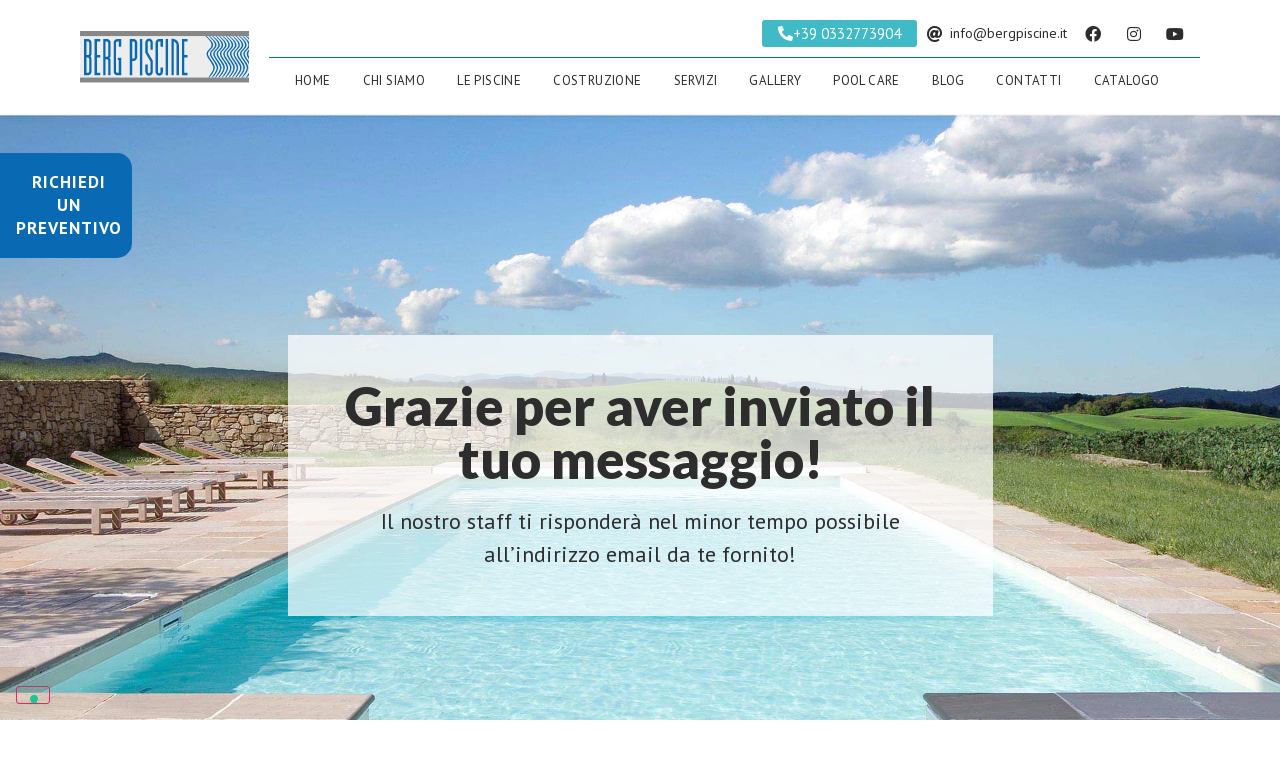

--- FILE ---
content_type: text/css
request_url: https://www.bergpiscine.it/wp-content/themes/berg-child/style.css?ver=6.9
body_size: -121
content:
/*
Theme Name: Berg Piscine Child
Theme URI: http://www.melographicstudio.com/
Template: hello-elementor
Author: Melographicstudio
Author URI: http://www.melographicstudio.com/
Description: A plain-vanilla &amp; lightweight theme for Elementor page builder
Tags: flexible-header,custom-colors,custom-menu,custom-logo,featured-images,rtl-language-support,threaded-comments,translation-ready
Version: 1.0.1646043500
Updated: 2022-02-28 10:18:20

*/



--- FILE ---
content_type: text/css
request_url: https://www.bergpiscine.it/wp-content/uploads/elementor/css/post-866.css?ver=1729678729
body_size: 448
content:
.elementor-866 .elementor-element.elementor-element-51e8657 > .elementor-container{max-width:705px;}.elementor-866 .elementor-element.elementor-element-51e8657.ob-is-breaking-bad > .elementor-container > .elementor-row, .elementor-866 .elementor-element.elementor-element-51e8657.ob-is-breaking-bad > .elementor-container{justify-content:flex-start !important;flex-direction:row;}.elementor-866 .elementor-element.elementor-element-51e8657.ob-is-breaking-bad.ob-bb-inner > .elementor-container > .elementor-row, .elementor-866 .elementor-element.elementor-element-51e8657.ob-is-breaking-bad.ob-bb-inner > .elementor-container{justify-content:flex-start !important;flex-direction:row;}.elementor-866 .elementor-element.elementor-element-51e8657.ob-is-breaking-bad.ob-is-glider > .elementor-container.swiper-container-vertical > .elementor-row, .elementor-866 .elementor-element.elementor-element-51e8657.ob-is-breaking-bad.ob-is-glider > .elementor-container.swiper-container-vertical{flex-direction:column;}.elementor-866 .elementor-element.elementor-element-51e8657.ob-is-breaking-bad.ob-is-glider.ob-bb-inner > .elementor-container.swiper-container-vertical > .elementor-row, .elementor-866 .elementor-element.elementor-element-51e8657.ob-is-breaking-bad.ob-is-glider.ob-bb-inner > .elementor-container.swiper-container-vertical{flex-direction:column;}.elementor-866 .elementor-element.elementor-element-51e8657.ob-is-breaking-bad.ob-bb-inner{width:100%;flex:unset;align-self:inherit;}.elementor-866 .elementor-element.elementor-element-51e8657:not(.elementor-motion-effects-element-type-background), .elementor-866 .elementor-element.elementor-element-51e8657 > .elementor-motion-effects-container > .elementor-motion-effects-layer{background-image:url("https://www.bergpiscine.it/wp-content/uploads/2022/02/costruzione-piscine-interrate.jpg");background-position:center center;background-size:cover;}.elementor-866 .elementor-element.elementor-element-51e8657{transition:background 0.3s, border 0.3s, border-radius 0.3s, box-shadow 0.3s;padding:0px 0px 0px 0px;}.elementor-866 .elementor-element.elementor-element-51e8657 > .elementor-background-overlay{transition:background 0.3s, border-radius 0.3s, opacity 0.3s;}.elementor-866 .elementor-element.elementor-element-c56c28b.elementor-column{align-self:inherit;cursor:default;}.elementor-866 .elementor-element.elementor-element-c56c28b:not(.elementor-motion-effects-element-type-background) > .elementor-widget-wrap, .elementor-866 .elementor-element.elementor-element-c56c28b > .elementor-widget-wrap > .elementor-motion-effects-container > .elementor-motion-effects-layer{background-color:#FFFFFFBA;}.elementor-866 .elementor-element.elementor-element-c56c28b > .elementor-element-populated{transition:background 0.3s, border 0.3s, border-radius 0.3s, box-shadow 0.3s;padding:44px 44px 44px 44px;}.elementor-866 .elementor-element.elementor-element-c56c28b > .elementor-element-populated > .elementor-background-overlay{transition:background 0.3s, border-radius 0.3s, opacity 0.3s;}.elementor-866 .elementor-element.elementor-element-1538bba{text-align:center;}.elementor-866 .elementor-element.elementor-element-1538bba .elementor-heading-title{color:var( --e-global-color-secondary );font-family:"Lato", Sans-serif;font-size:53px;font-weight:800;}.elementor-866 .elementor-element.elementor-element-1538bba.ob-harakiri{writing-mode:inherit;}.elementor-866 .elementor-element.elementor-element-1538bba.ob-harakiri .elementor-heading-title{writing-mode:inherit;transform:rotate(0deg);}.elementor-866 .elementor-element.elementor-element-1538bba.ob-harakiri .elementor-widget-container > div{writing-mode:inherit;transform:rotate(0deg);}.elementor-866 .elementor-element.elementor-element-1538bba .elementor-widget-container{text-indent:0px;mix-blend-mode:inherit;}.elementor-866 .elementor-element.elementor-element-678e91e{text-align:center;color:var( --e-global-color-secondary );font-family:"PT Sans", Sans-serif;font-size:22px;font-weight:400;}.elementor-866 .elementor-element.elementor-element-678e91e.ob-harakiri{writing-mode:inherit;}.elementor-866 .elementor-element.elementor-element-678e91e.ob-harakiri .elementor-heading-title{writing-mode:inherit;transform:rotate(0deg);}.elementor-866 .elementor-element.elementor-element-678e91e.ob-harakiri .elementor-widget-container > div{writing-mode:inherit;transform:rotate(0deg);}.elementor-866 .elementor-element.elementor-element-678e91e .elementor-widget-container{text-indent:0px;mix-blend-mode:inherit;}:root{--page-title-display:none;}html, body{overflow-x:auto;}@media(max-width:767px){.elementor-866 .elementor-element.elementor-element-51e8657{margin-top:0px;margin-bottom:0px;padding:80px 20px 80px 20px;}.elementor-866 .elementor-element.elementor-element-1538bba .elementor-heading-title{font-size:30px;}.elementor-866 .elementor-element.elementor-element-678e91e{font-size:15px;}}

--- FILE ---
content_type: text/css
request_url: https://www.bergpiscine.it/wp-content/uploads/elementor/css/post-9.css?ver=1729672400
body_size: 1217
content:
.elementor-9 .elementor-element.elementor-element-bcdb25f.ob-is-breaking-bad > .elementor-container > .elementor-row, .elementor-9 .elementor-element.elementor-element-bcdb25f.ob-is-breaking-bad > .elementor-container{justify-content:flex-start !important;flex-direction:row;}.elementor-9 .elementor-element.elementor-element-bcdb25f.ob-is-breaking-bad.ob-bb-inner > .elementor-container > .elementor-row, .elementor-9 .elementor-element.elementor-element-bcdb25f.ob-is-breaking-bad.ob-bb-inner > .elementor-container{justify-content:flex-start !important;flex-direction:row;}.elementor-9 .elementor-element.elementor-element-bcdb25f.ob-is-breaking-bad.ob-is-glider > .elementor-container.swiper-container-vertical > .elementor-row, .elementor-9 .elementor-element.elementor-element-bcdb25f.ob-is-breaking-bad.ob-is-glider > .elementor-container.swiper-container-vertical{flex-direction:column;}.elementor-9 .elementor-element.elementor-element-bcdb25f.ob-is-breaking-bad.ob-is-glider.ob-bb-inner > .elementor-container.swiper-container-vertical > .elementor-row, .elementor-9 .elementor-element.elementor-element-bcdb25f.ob-is-breaking-bad.ob-is-glider.ob-bb-inner > .elementor-container.swiper-container-vertical{flex-direction:column;}.elementor-9 .elementor-element.elementor-element-bcdb25f.ob-is-breaking-bad.ob-bb-inner{width:100%;flex:unset;align-self:inherit;}.elementor-9 .elementor-element.elementor-element-bcdb25f:not(.elementor-motion-effects-element-type-background), .elementor-9 .elementor-element.elementor-element-bcdb25f > .elementor-motion-effects-container > .elementor-motion-effects-layer{background-color:var( --e-global-color-258a40a );}.elementor-9 .elementor-element.elementor-element-bcdb25f{box-shadow:0px 0px 10px 0px rgba(0, 0, 0, 0.08);transition:background 0.3s, border 0.3s, border-radius 0.3s, box-shadow 0.3s;margin-top:0px;margin-bottom:0px;}.elementor-9 .elementor-element.elementor-element-bcdb25f > .elementor-background-overlay{transition:background 0.3s, border-radius 0.3s, opacity 0.3s;}.elementor-bc-flex-widget .elementor-9 .elementor-element.elementor-element-af734d1.elementor-column .elementor-widget-wrap{align-items:center;}.elementor-9 .elementor-element.elementor-element-af734d1.elementor-column.elementor-element[data-element_type="column"] > .elementor-widget-wrap.elementor-element-populated{align-content:center;align-items:center;}.elementor-9 .elementor-element.elementor-element-af734d1.elementor-column{align-self:inherit;cursor:default;}.elementor-9 .elementor-element.elementor-element-036529a img{width:100%;}.elementor-9 .elementor-element.elementor-element-787ffd2.elementor-column{align-self:inherit;cursor:default;}.elementor-9 .elementor-element.elementor-element-3431f0a.ob-is-breaking-bad > .elementor-container > .elementor-row, .elementor-9 .elementor-element.elementor-element-3431f0a.ob-is-breaking-bad > .elementor-container{justify-content:flex-start !important;flex-direction:row;}.elementor-9 .elementor-element.elementor-element-3431f0a.ob-is-breaking-bad.ob-bb-inner > .elementor-container > .elementor-row, .elementor-9 .elementor-element.elementor-element-3431f0a.ob-is-breaking-bad.ob-bb-inner > .elementor-container{justify-content:flex-start !important;flex-direction:row;}.elementor-9 .elementor-element.elementor-element-3431f0a.ob-is-breaking-bad.ob-is-glider > .elementor-container.swiper-container-vertical > .elementor-row, .elementor-9 .elementor-element.elementor-element-3431f0a.ob-is-breaking-bad.ob-is-glider > .elementor-container.swiper-container-vertical{flex-direction:column;}.elementor-9 .elementor-element.elementor-element-3431f0a.ob-is-breaking-bad.ob-is-glider.ob-bb-inner > .elementor-container.swiper-container-vertical > .elementor-row, .elementor-9 .elementor-element.elementor-element-3431f0a.ob-is-breaking-bad.ob-is-glider.ob-bb-inner > .elementor-container.swiper-container-vertical{flex-direction:column;}.elementor-9 .elementor-element.elementor-element-3431f0a.ob-is-breaking-bad.ob-bb-inner{width:100%;flex:unset;align-self:inherit;}.elementor-9 .elementor-element.elementor-element-d45685e.elementor-column > .elementor-widget-wrap{justify-content:flex-end;}.elementor-9 .elementor-element.elementor-element-d45685e.elementor-column{width:100%;align-self:inherit;cursor:default;}.elementor-9 .elementor-element.elementor-element-d45685e > .elementor-element-populated{border-style:solid;border-width:0px 0px 1px 0px;border-color:var( --e-global-color-primary );transition:background 0.3s, border 0.3s, border-radius 0.3s, box-shadow 0.3s;}.elementor-9 .elementor-element.elementor-element-d45685e > .elementor-element-populated > .elementor-background-overlay{transition:background 0.3s, border-radius 0.3s, opacity 0.3s;}.elementor-9 .elementor-element.elementor-element-69c3c63 .elementor-button-content-wrapper{flex-direction:row;}.elementor-9 .elementor-element.elementor-element-69c3c63 .elementor-button{font-family:"PT Sans", Sans-serif;font-size:15px;font-weight:500;fill:var( --e-global-color-258a40a );color:var( --e-global-color-258a40a );padding:6px 16px 6px 16px;}.elementor-9 .elementor-element.elementor-element-69c3c63{width:auto;max-width:auto;}.elementor-9 .elementor-element.elementor-element-e781783 .elementor-icon-list-icon i{color:var( --e-global-color-secondary );transition:color 0.3s;}.elementor-9 .elementor-element.elementor-element-e781783 .elementor-icon-list-icon svg{fill:var( --e-global-color-secondary );transition:fill 0.3s;}.elementor-9 .elementor-element.elementor-element-e781783 .elementor-icon-list-item:hover .elementor-icon-list-icon i{color:var( --e-global-color-accent );}.elementor-9 .elementor-element.elementor-element-e781783 .elementor-icon-list-item:hover .elementor-icon-list-icon svg{fill:var( --e-global-color-accent );}.elementor-9 .elementor-element.elementor-element-e781783{--e-icon-list-icon-size:16px;--e-icon-list-icon-align:center;--e-icon-list-icon-margin:0 calc(var(--e-icon-list-icon-size, 1em) * 0.125);--icon-vertical-offset:0px;width:auto;max-width:auto;}.elementor-9 .elementor-element.elementor-element-e781783 .elementor-icon-list-item > .elementor-icon-list-text, .elementor-9 .elementor-element.elementor-element-e781783 .elementor-icon-list-item > a{font-family:"PT Sans", Sans-serif;font-size:14px;font-weight:400;}.elementor-9 .elementor-element.elementor-element-e781783 .elementor-icon-list-item:hover .elementor-icon-list-text{color:var( --e-global-color-accent );}.elementor-9 .elementor-element.elementor-element-e781783 .elementor-icon-list-text{transition:color 0.3s;}.elementor-9 .elementor-element.elementor-element-e781783 > .elementor-widget-container{margin:3px 0px 0px 8px;}.elementor-9 .elementor-element.elementor-element-b6959aa.elementor-column{width:100%;align-self:inherit;cursor:default;}.elementor-9 .elementor-element.elementor-element-b239cf6 .elementor-menu-toggle{margin-left:auto;}.elementor-9 .elementor-element.elementor-element-b239cf6 .elementor-nav-menu .elementor-item{font-family:"PT Sans", Sans-serif;font-size:13px;font-weight:400;text-transform:uppercase;letter-spacing:0.4px;}.elementor-9 .elementor-element.elementor-element-b239cf6 .elementor-nav-menu--main .elementor-item{color:var( --e-global-color-secondary );fill:var( --e-global-color-secondary );padding-left:16px;padding-right:16px;padding-top:3px;padding-bottom:3px;}.elementor-9 .elementor-element.elementor-element-b239cf6 .elementor-nav-menu--main .elementor-item.elementor-item-active{color:var( --e-global-color-primary );}.elementor-9 .elementor-element.elementor-element-b239cf6 .elementor-nav-menu--dropdown a:hover,
					.elementor-9 .elementor-element.elementor-element-b239cf6 .elementor-nav-menu--dropdown a.elementor-item-active,
					.elementor-9 .elementor-element.elementor-element-b239cf6 .elementor-nav-menu--dropdown a.highlighted,
					.elementor-9 .elementor-element.elementor-element-b239cf6 .elementor-menu-toggle:hover{color:var( --e-global-color-258a40a );}.elementor-9 .elementor-element.elementor-element-b239cf6 .elementor-nav-menu--dropdown a:hover,
					.elementor-9 .elementor-element.elementor-element-b239cf6 .elementor-nav-menu--dropdown a.elementor-item-active,
					.elementor-9 .elementor-element.elementor-element-b239cf6 .elementor-nav-menu--dropdown a.highlighted{background-color:var( --e-global-color-accent );}.elementor-9 .elementor-element.elementor-element-e63d5f9.ob-is-breaking-bad > .elementor-container > .elementor-row, .elementor-9 .elementor-element.elementor-element-e63d5f9.ob-is-breaking-bad > .elementor-container{justify-content:flex-start !important;flex-direction:row;}.elementor-9 .elementor-element.elementor-element-e63d5f9.ob-is-breaking-bad.ob-bb-inner > .elementor-container > .elementor-row, .elementor-9 .elementor-element.elementor-element-e63d5f9.ob-is-breaking-bad.ob-bb-inner > .elementor-container{justify-content:flex-start !important;flex-direction:row;}.elementor-9 .elementor-element.elementor-element-e63d5f9.ob-is-breaking-bad.ob-is-glider > .elementor-container.swiper-container-vertical > .elementor-row, .elementor-9 .elementor-element.elementor-element-e63d5f9.ob-is-breaking-bad.ob-is-glider > .elementor-container.swiper-container-vertical{flex-direction:column;}.elementor-9 .elementor-element.elementor-element-e63d5f9.ob-is-breaking-bad.ob-is-glider.ob-bb-inner > .elementor-container.swiper-container-vertical > .elementor-row, .elementor-9 .elementor-element.elementor-element-e63d5f9.ob-is-breaking-bad.ob-is-glider.ob-bb-inner > .elementor-container.swiper-container-vertical{flex-direction:column;}.elementor-9 .elementor-element.elementor-element-e63d5f9.ob-is-breaking-bad.ob-bb-inner{width:100%;flex:unset;align-self:inherit;}.elementor-9 .elementor-element.elementor-element-01fc2e9 > .elementor-widget-wrap > .elementor-widget:not(.elementor-widget__width-auto):not(.elementor-widget__width-initial):not(:last-child):not(.elementor-absolute){margin-bottom:0px;}.elementor-9 .elementor-element.elementor-element-01fc2e9.elementor-column{align-self:inherit;cursor:default;}.elementor-9 .elementor-element.elementor-element-8e0338d .elementor-button{font-family:"PT Sans", Sans-serif;font-size:17px;font-weight:800;line-height:23px;letter-spacing:1px;fill:var( --e-global-color-258a40a );color:var( --e-global-color-258a40a );background-color:var( --e-global-color-primary );border-radius:0px 15px 15px 0px;padding:18px 10px 18px 16px;}.elementor-9 .elementor-element.elementor-element-8e0338d .elementor-button:hover, .elementor-9 .elementor-element.elementor-element-8e0338d .elementor-button:focus{background-color:var( --e-global-color-accent );}.elementor-9 .elementor-element.elementor-element-8e0338d{width:var( --container-widget-width, 131px );max-width:131px;--container-widget-width:131px;--container-widget-flex-grow:0;top:153px;z-index:99;}body:not(.rtl) .elementor-9 .elementor-element.elementor-element-8e0338d{left:0px;}body.rtl .elementor-9 .elementor-element.elementor-element-8e0338d{right:0px;}@media(max-width:1024px){.elementor-bc-flex-widget .elementor-9 .elementor-element.elementor-element-787ffd2.elementor-column .elementor-widget-wrap{align-items:center;}.elementor-9 .elementor-element.elementor-element-787ffd2.elementor-column.elementor-element[data-element_type="column"] > .elementor-widget-wrap.elementor-element-populated{align-content:center;align-items:center;}.elementor-bc-flex-widget .elementor-9 .elementor-element.elementor-element-d45685e.elementor-column .elementor-widget-wrap{align-items:center;}.elementor-9 .elementor-element.elementor-element-d45685e.elementor-column.elementor-element[data-element_type="column"] > .elementor-widget-wrap.elementor-element-populated{align-content:center;align-items:center;}.elementor-9 .elementor-element.elementor-element-d45685e.elementor-column{width:85%;}.elementor-9 .elementor-element.elementor-element-d45685e > .elementor-element-populated{border-width:0px 0px 0px 0px;}.elementor-9 .elementor-element.elementor-element-b6959aa.elementor-column{width:15%;}.elementor-9 .elementor-element.elementor-element-b239cf6 .elementor-nav-menu--main > .elementor-nav-menu > li > .elementor-nav-menu--dropdown, .elementor-9 .elementor-element.elementor-element-b239cf6 .elementor-nav-menu__container.elementor-nav-menu--dropdown{margin-top:23px !important;}}@media(min-width:768px){.elementor-9 .elementor-element.elementor-element-af734d1{width:16.578%;}.elementor-9 .elementor-element.elementor-element-787ffd2{width:83.422%;}}@media(max-width:1024px) and (min-width:768px){.elementor-9 .elementor-element.elementor-element-af734d1{width:25%;}.elementor-9 .elementor-element.elementor-element-787ffd2{width:75%;}.elementor-9 .elementor-element.elementor-element-d45685e{width:80%;}.elementor-9 .elementor-element.elementor-element-b6959aa{width:20%;}}@media(max-width:767px){.elementor-9 .elementor-element.elementor-element-af734d1.elementor-column{width:40%;}.elementor-9 .elementor-element.elementor-element-036529a{text-align:left;}.elementor-9 .elementor-element.elementor-element-036529a img{width:100%;}.elementor-9 .elementor-element.elementor-element-787ffd2{width:60%;}.elementor-9 .elementor-element.elementor-element-787ffd2 > .elementor-element-populated{padding:0px 0px 0px 0px;}.elementor-9 .elementor-element.elementor-element-d45685e.elementor-column > .elementor-widget-wrap{justify-content:center;}.elementor-9 .elementor-element.elementor-element-d45685e.elementor-column{width:75%;}.elementor-9 .elementor-element.elementor-element-d45685e > .elementor-element-populated{padding:0px 0px 0px 0px;}.elementor-9 .elementor-element.elementor-element-69c3c63 .elementor-button{font-size:12px;}.elementor-9 .elementor-element.elementor-element-b6959aa.elementor-column{width:25%;}.elementor-9 .elementor-element.elementor-element-b239cf6 .elementor-nav-menu--dropdown a{padding-top:9px;padding-bottom:9px;}.elementor-9 .elementor-element.elementor-element-b239cf6 .elementor-nav-menu--main > .elementor-nav-menu > li > .elementor-nav-menu--dropdown, .elementor-9 .elementor-element.elementor-element-b239cf6 .elementor-nav-menu__container.elementor-nav-menu--dropdown{margin-top:13px !important;}}

--- FILE ---
content_type: text/css
request_url: https://www.bergpiscine.it/wp-content/uploads/elementor/css/post-65.css?ver=1765276070
body_size: 2157
content:
.elementor-65 .elementor-element.elementor-element-b1b7cf2 > .elementor-container{max-width:722px;}.elementor-65 .elementor-element.elementor-element-b1b7cf2.ob-is-breaking-bad > .elementor-container > .elementor-row, .elementor-65 .elementor-element.elementor-element-b1b7cf2.ob-is-breaking-bad > .elementor-container{justify-content:flex-start !important;flex-direction:row;}.elementor-65 .elementor-element.elementor-element-b1b7cf2.ob-is-breaking-bad.ob-bb-inner > .elementor-container > .elementor-row, .elementor-65 .elementor-element.elementor-element-b1b7cf2.ob-is-breaking-bad.ob-bb-inner > .elementor-container{justify-content:flex-start !important;flex-direction:row;}.elementor-65 .elementor-element.elementor-element-b1b7cf2.ob-is-breaking-bad.ob-is-glider > .elementor-container.swiper-container-vertical > .elementor-row, .elementor-65 .elementor-element.elementor-element-b1b7cf2.ob-is-breaking-bad.ob-is-glider > .elementor-container.swiper-container-vertical{flex-direction:column;}.elementor-65 .elementor-element.elementor-element-b1b7cf2.ob-is-breaking-bad.ob-is-glider.ob-bb-inner > .elementor-container.swiper-container-vertical > .elementor-row, .elementor-65 .elementor-element.elementor-element-b1b7cf2.ob-is-breaking-bad.ob-is-glider.ob-bb-inner > .elementor-container.swiper-container-vertical{flex-direction:column;}.elementor-65 .elementor-element.elementor-element-b1b7cf2.ob-is-breaking-bad.ob-bb-inner{width:100%;flex:unset;align-self:inherit;}.elementor-65 .elementor-element.elementor-element-b1b7cf2{transition:background 0.3s, border 0.3s, border-radius 0.3s, box-shadow 0.3s;}.elementor-65 .elementor-element.elementor-element-b1b7cf2 > .elementor-background-overlay{transition:background 0.3s, border-radius 0.3s, opacity 0.3s;}.elementor-bc-flex-widget .elementor-65 .elementor-element.elementor-element-4b92386.elementor-column .elementor-widget-wrap{align-items:center;}.elementor-65 .elementor-element.elementor-element-4b92386.elementor-column.elementor-element[data-element_type="column"] > .elementor-widget-wrap.elementor-element-populated{align-content:center;align-items:center;}.elementor-65 .elementor-element.elementor-element-4b92386.elementor-column > .elementor-widget-wrap{justify-content:center;}.elementor-65 .elementor-element.elementor-element-4b92386 > .elementor-widget-wrap > .elementor-widget:not(.elementor-widget__width-auto):not(.elementor-widget__width-initial):not(:last-child):not(.elementor-absolute){margin-bottom:0px;}.elementor-65 .elementor-element.elementor-element-4b92386.elementor-column{align-self:inherit;cursor:default;}.elementor-65 .elementor-element.elementor-element-4b92386:not(.elementor-motion-effects-element-type-background) > .elementor-widget-wrap, .elementor-65 .elementor-element.elementor-element-4b92386 > .elementor-widget-wrap > .elementor-motion-effects-container > .elementor-motion-effects-layer{background-color:#3FBAC6;}.elementor-65 .elementor-element.elementor-element-4b92386 > .elementor-element-populated >  .elementor-background-overlay{background-color:var( --e-global-color-accent );opacity:0.78;}.elementor-65 .elementor-element.elementor-element-4b92386 > .elementor-element-populated{border-style:solid;border-width:1px 1px 0px 1px;border-color:var( --e-global-color-cf0d530 );transition:background 0.3s, border 0.3s, border-radius 0.3s, box-shadow 0.3s;}.elementor-65 .elementor-element.elementor-element-4b92386 > .elementor-element-populated, .elementor-65 .elementor-element.elementor-element-4b92386 > .elementor-element-populated > .elementor-background-overlay, .elementor-65 .elementor-element.elementor-element-4b92386 > .elementor-background-slideshow{border-radius:23px 23px 0px 0px;}.elementor-65 .elementor-element.elementor-element-4b92386 > .elementor-element-populated > .elementor-background-overlay{transition:background 0.3s, border-radius 0.3s, opacity 0.3s;}.elementor-65 .elementor-element.elementor-element-dcbc6b5 .elementor-heading-title{color:var( --e-global-color-258a40a );font-family:"Lato", Sans-serif;font-size:23px;font-weight:700;}.elementor-65 .elementor-element.elementor-element-dcbc6b5.ob-harakiri{writing-mode:inherit;}.elementor-65 .elementor-element.elementor-element-dcbc6b5.ob-harakiri .elementor-heading-title{writing-mode:inherit;transform:rotate(0deg);}.elementor-65 .elementor-element.elementor-element-dcbc6b5.ob-harakiri .elementor-widget-container > div{writing-mode:inherit;transform:rotate(0deg);}.elementor-65 .elementor-element.elementor-element-dcbc6b5 .elementor-widget-container{text-indent:0px;mix-blend-mode:inherit;}.elementor-65 .elementor-element.elementor-element-dcbc6b5 > .elementor-widget-container{margin:0px 14px 0px 0px;}.elementor-65 .elementor-element.elementor-element-dcbc6b5{width:auto;max-width:auto;}.elementor-65 .elementor-element.elementor-element-8c4a7f7 .elementor-button{font-family:"PT Sans", Sans-serif;font-weight:700;letter-spacing:2.1px;fill:var( --e-global-color-258a40a );color:var( --e-global-color-258a40a );background-color:var( --e-global-color-cf0d530 );padding:6px 12px 6px 12px;}.elementor-65 .elementor-element.elementor-element-8c4a7f7 > .elementor-widget-container{margin:5px 5px 5px 5px;}.elementor-65 .elementor-element.elementor-element-8c4a7f7{width:auto;max-width:auto;}.elementor-65 .elementor-element.elementor-element-4c22347.ob-is-breaking-bad > .elementor-container > .elementor-row, .elementor-65 .elementor-element.elementor-element-4c22347.ob-is-breaking-bad > .elementor-container{justify-content:flex-start !important;flex-direction:row;}.elementor-65 .elementor-element.elementor-element-4c22347.ob-is-breaking-bad.ob-bb-inner > .elementor-container > .elementor-row, .elementor-65 .elementor-element.elementor-element-4c22347.ob-is-breaking-bad.ob-bb-inner > .elementor-container{justify-content:flex-start !important;flex-direction:row;}.elementor-65 .elementor-element.elementor-element-4c22347.ob-is-breaking-bad.ob-is-glider > .elementor-container.swiper-container-vertical > .elementor-row, .elementor-65 .elementor-element.elementor-element-4c22347.ob-is-breaking-bad.ob-is-glider > .elementor-container.swiper-container-vertical{flex-direction:column;}.elementor-65 .elementor-element.elementor-element-4c22347.ob-is-breaking-bad.ob-is-glider.ob-bb-inner > .elementor-container.swiper-container-vertical > .elementor-row, .elementor-65 .elementor-element.elementor-element-4c22347.ob-is-breaking-bad.ob-is-glider.ob-bb-inner > .elementor-container.swiper-container-vertical{flex-direction:column;}.elementor-65 .elementor-element.elementor-element-4c22347.ob-is-breaking-bad.ob-bb-inner{width:100%;flex:unset;align-self:inherit;}.elementor-65 .elementor-element.elementor-element-4c22347:not(.elementor-motion-effects-element-type-background), .elementor-65 .elementor-element.elementor-element-4c22347 > .elementor-motion-effects-container > .elementor-motion-effects-layer{background-color:#3F3F3F;}.elementor-65 .elementor-element.elementor-element-4c22347{transition:background 0.3s, border 0.3s, border-radius 0.3s, box-shadow 0.3s;padding:30px 0px 30px 0px;}.elementor-65 .elementor-element.elementor-element-4c22347 > .elementor-background-overlay{transition:background 0.3s, border-radius 0.3s, opacity 0.3s;}.elementor-bc-flex-widget .elementor-65 .elementor-element.elementor-element-748ea0c.elementor-column .elementor-widget-wrap{align-items:center;}.elementor-65 .elementor-element.elementor-element-748ea0c.elementor-column.elementor-element[data-element_type="column"] > .elementor-widget-wrap.elementor-element-populated{align-content:center;align-items:center;}.elementor-65 .elementor-element.elementor-element-748ea0c > .elementor-widget-wrap > .elementor-widget:not(.elementor-widget__width-auto):not(.elementor-widget__width-initial):not(:last-child):not(.elementor-absolute){margin-bottom:10px;}.elementor-65 .elementor-element.elementor-element-748ea0c.elementor-column{align-self:inherit;cursor:default;}.elementor-65 .elementor-element.elementor-element-c255fdf .elementor-heading-title{color:var( --e-global-color-258a40a );font-family:"Lato", Sans-serif;font-size:26px;font-weight:400;font-style:italic;line-height:32px;letter-spacing:1.6px;}.elementor-65 .elementor-element.elementor-element-c255fdf.ob-harakiri{writing-mode:inherit;}.elementor-65 .elementor-element.elementor-element-c255fdf.ob-harakiri .elementor-heading-title{writing-mode:inherit;transform:rotate(0deg);}.elementor-65 .elementor-element.elementor-element-c255fdf.ob-harakiri .elementor-widget-container > div{writing-mode:inherit;transform:rotate(0deg);}.elementor-65 .elementor-element.elementor-element-c255fdf .elementor-widget-container{text-indent:0px;mix-blend-mode:inherit;}.elementor-65 .elementor-element.elementor-element-81c5f06 .elementor-heading-title{color:var( --e-global-color-258a40a );font-family:"Lato", Sans-serif;font-size:49px;font-weight:800;}.elementor-65 .elementor-element.elementor-element-81c5f06.ob-harakiri{writing-mode:inherit;}.elementor-65 .elementor-element.elementor-element-81c5f06.ob-harakiri .elementor-heading-title{writing-mode:inherit;transform:rotate(0deg);}.elementor-65 .elementor-element.elementor-element-81c5f06.ob-harakiri .elementor-widget-container > div{writing-mode:inherit;transform:rotate(0deg);}.elementor-65 .elementor-element.elementor-element-81c5f06 .elementor-widget-container{text-indent:0px;mix-blend-mode:inherit;}.elementor-65 .elementor-element.elementor-element-8fabcd9.elementor-column{align-self:inherit;cursor:default;}.elementor-65 .elementor-element.elementor-element-179e855.ob-is-breaking-bad > .elementor-container > .elementor-row, .elementor-65 .elementor-element.elementor-element-179e855.ob-is-breaking-bad > .elementor-container{justify-content:flex-start !important;flex-direction:row;}.elementor-65 .elementor-element.elementor-element-179e855.ob-is-breaking-bad.ob-bb-inner > .elementor-container > .elementor-row, .elementor-65 .elementor-element.elementor-element-179e855.ob-is-breaking-bad.ob-bb-inner > .elementor-container{justify-content:flex-start !important;flex-direction:row;}.elementor-65 .elementor-element.elementor-element-179e855.ob-is-breaking-bad.ob-is-glider > .elementor-container.swiper-container-vertical > .elementor-row, .elementor-65 .elementor-element.elementor-element-179e855.ob-is-breaking-bad.ob-is-glider > .elementor-container.swiper-container-vertical{flex-direction:column;}.elementor-65 .elementor-element.elementor-element-179e855.ob-is-breaking-bad.ob-is-glider.ob-bb-inner > .elementor-container.swiper-container-vertical > .elementor-row, .elementor-65 .elementor-element.elementor-element-179e855.ob-is-breaking-bad.ob-is-glider.ob-bb-inner > .elementor-container.swiper-container-vertical{flex-direction:column;}.elementor-65 .elementor-element.elementor-element-179e855.ob-is-breaking-bad.ob-bb-inner{width:100%;flex:unset;align-self:inherit;}.elementor-65 .elementor-element.elementor-element-179e855:not(.elementor-motion-effects-element-type-background), .elementor-65 .elementor-element.elementor-element-179e855 > .elementor-motion-effects-container > .elementor-motion-effects-layer{background-color:#242424;}.elementor-65 .elementor-element.elementor-element-179e855{transition:background 0.3s, border 0.3s, border-radius 0.3s, box-shadow 0.3s;padding:30px 0px 30px 0px;}.elementor-65 .elementor-element.elementor-element-179e855 > .elementor-background-overlay{transition:background 0.3s, border-radius 0.3s, opacity 0.3s;}.elementor-65 .elementor-element.elementor-element-0c9b7ec.elementor-column{align-self:inherit;cursor:default;}.elementor-65 .elementor-element.elementor-element-e7422df{text-align:left;}.elementor-65 .elementor-element.elementor-element-e7422df img{width:77%;}.elementor-65 .elementor-element.elementor-element-9e3076e{color:var( --e-global-color-258a40a );font-family:"PT Sans", Sans-serif;font-size:14px;font-weight:400;}.elementor-65 .elementor-element.elementor-element-9e3076e.ob-harakiri{writing-mode:inherit;}.elementor-65 .elementor-element.elementor-element-9e3076e.ob-harakiri .elementor-heading-title{writing-mode:inherit;transform:rotate(0deg);}.elementor-65 .elementor-element.elementor-element-9e3076e.ob-harakiri .elementor-widget-container > div{writing-mode:inherit;transform:rotate(0deg);}.elementor-65 .elementor-element.elementor-element-9e3076e .elementor-widget-container{text-indent:0px;mix-blend-mode:inherit;}.elementor-bc-flex-widget .elementor-65 .elementor-element.elementor-element-9b7581c.elementor-column .elementor-widget-wrap{align-items:flex-start;}.elementor-65 .elementor-element.elementor-element-9b7581c.elementor-column.elementor-element[data-element_type="column"] > .elementor-widget-wrap.elementor-element-populated{align-content:flex-start;align-items:flex-start;}.elementor-65 .elementor-element.elementor-element-9b7581c.elementor-column{align-self:inherit;cursor:default;}.elementor-65 .elementor-element.elementor-element-9b7581c > .elementor-element-populated{padding:50px 10px 10px 10px;}.elementor-65 .elementor-element.elementor-element-91ef992 .elementor-heading-title{color:#FFFFFF;font-family:"PT Sans", Sans-serif;font-size:18px;font-weight:400;text-transform:uppercase;letter-spacing:2.4px;}.elementor-65 .elementor-element.elementor-element-91ef992.ob-harakiri{writing-mode:inherit;}.elementor-65 .elementor-element.elementor-element-91ef992.ob-harakiri .elementor-heading-title{writing-mode:inherit;transform:rotate(0deg);}.elementor-65 .elementor-element.elementor-element-91ef992.ob-harakiri .elementor-widget-container > div{writing-mode:inherit;transform:rotate(0deg);}.elementor-65 .elementor-element.elementor-element-91ef992 .elementor-widget-container{text-indent:0px;mix-blend-mode:inherit;}.elementor-bc-flex-widget .elementor-65 .elementor-element.elementor-element-5db2eee.elementor-column .elementor-widget-wrap{align-items:flex-start;}.elementor-65 .elementor-element.elementor-element-5db2eee.elementor-column.elementor-element[data-element_type="column"] > .elementor-widget-wrap.elementor-element-populated{align-content:flex-start;align-items:flex-start;}.elementor-65 .elementor-element.elementor-element-5db2eee.elementor-column{align-self:inherit;cursor:default;}.elementor-65 .elementor-element.elementor-element-5db2eee > .elementor-element-populated{padding:50px 10px 10px 10px;}.elementor-65 .elementor-element.elementor-element-6d23251 .elementor-heading-title{color:#FFFFFF;font-family:"PT Sans", Sans-serif;font-size:18px;font-weight:400;text-transform:uppercase;letter-spacing:2.4px;}.elementor-65 .elementor-element.elementor-element-6d23251.ob-harakiri{writing-mode:inherit;}.elementor-65 .elementor-element.elementor-element-6d23251.ob-harakiri .elementor-heading-title{writing-mode:inherit;transform:rotate(0deg);}.elementor-65 .elementor-element.elementor-element-6d23251.ob-harakiri .elementor-widget-container > div{writing-mode:inherit;transform:rotate(0deg);}.elementor-65 .elementor-element.elementor-element-6d23251 .elementor-widget-container{text-indent:0px;mix-blend-mode:inherit;}.elementor-65 .elementor-element.elementor-element-1911bc5 .elementor-button-content-wrapper{flex-direction:row;}.elementor-65 .elementor-element.elementor-element-1911bc5 .elementor-button{font-family:"PT Sans", Sans-serif;font-size:15px;font-weight:500;fill:var( --e-global-color-258a40a );color:var( --e-global-color-258a40a );padding:6px 16px 6px 16px;}.elementor-65 .elementor-element.elementor-element-1911bc5{width:auto;max-width:auto;}.elementor-65 .elementor-element.elementor-element-ba7fc56{color:var( --e-global-color-258a40a );font-family:"PT Sans", Sans-serif;font-size:14px;font-weight:400;}.elementor-65 .elementor-element.elementor-element-ba7fc56.ob-harakiri{writing-mode:inherit;}.elementor-65 .elementor-element.elementor-element-ba7fc56.ob-harakiri .elementor-heading-title{writing-mode:inherit;transform:rotate(0deg);}.elementor-65 .elementor-element.elementor-element-ba7fc56.ob-harakiri .elementor-widget-container > div{writing-mode:inherit;transform:rotate(0deg);}.elementor-65 .elementor-element.elementor-element-ba7fc56 .elementor-widget-container{text-indent:0px;mix-blend-mode:inherit;}.elementor-65 .elementor-element.elementor-element-5e5d645 .elementor-icon-list-items:not(.elementor-inline-items) .elementor-icon-list-item:not(:last-child){padding-bottom:calc(15px/2);}.elementor-65 .elementor-element.elementor-element-5e5d645 .elementor-icon-list-items:not(.elementor-inline-items) .elementor-icon-list-item:not(:first-child){margin-top:calc(15px/2);}.elementor-65 .elementor-element.elementor-element-5e5d645 .elementor-icon-list-items.elementor-inline-items .elementor-icon-list-item{margin-right:calc(15px/2);margin-left:calc(15px/2);}.elementor-65 .elementor-element.elementor-element-5e5d645 .elementor-icon-list-items.elementor-inline-items{margin-right:calc(-15px/2);margin-left:calc(-15px/2);}body.rtl .elementor-65 .elementor-element.elementor-element-5e5d645 .elementor-icon-list-items.elementor-inline-items .elementor-icon-list-item:after{left:calc(-15px/2);}body:not(.rtl) .elementor-65 .elementor-element.elementor-element-5e5d645 .elementor-icon-list-items.elementor-inline-items .elementor-icon-list-item:after{right:calc(-15px/2);}.elementor-65 .elementor-element.elementor-element-5e5d645 .elementor-icon-list-icon i{color:var( --e-global-color-258a40a );transition:color 0.3s;}.elementor-65 .elementor-element.elementor-element-5e5d645 .elementor-icon-list-icon svg{fill:var( --e-global-color-258a40a );transition:fill 0.3s;}.elementor-65 .elementor-element.elementor-element-5e5d645 .elementor-icon-list-item:hover .elementor-icon-list-icon i{color:var( --e-global-color-accent );}.elementor-65 .elementor-element.elementor-element-5e5d645 .elementor-icon-list-item:hover .elementor-icon-list-icon svg{fill:var( --e-global-color-accent );}.elementor-65 .elementor-element.elementor-element-5e5d645{--e-icon-list-icon-size:16px;--e-icon-list-icon-align:center;--e-icon-list-icon-margin:0 calc(var(--e-icon-list-icon-size, 1em) * 0.125);--icon-vertical-offset:0px;width:auto;max-width:auto;}.elementor-65 .elementor-element.elementor-element-5e5d645 .elementor-icon-list-item > .elementor-icon-list-text, .elementor-65 .elementor-element.elementor-element-5e5d645 .elementor-icon-list-item > a{font-family:"PT Sans", Sans-serif;font-size:14px;font-weight:400;}.elementor-65 .elementor-element.elementor-element-5e5d645 .elementor-icon-list-text{color:var( --e-global-color-258a40a );transition:color 0.3s;}.elementor-65 .elementor-element.elementor-element-5e5d645 .elementor-icon-list-item:hover .elementor-icon-list-text{color:var( --e-global-color-accent );}.elementor-65 .elementor-element.elementor-element-5e5d645 > .elementor-widget-container{margin:16px 0px 0px 8px;}.elementor-bc-flex-widget .elementor-65 .elementor-element.elementor-element-1e91dd2.elementor-column .elementor-widget-wrap{align-items:flex-start;}.elementor-65 .elementor-element.elementor-element-1e91dd2.elementor-column.elementor-element[data-element_type="column"] > .elementor-widget-wrap.elementor-element-populated{align-content:flex-start;align-items:flex-start;}.elementor-65 .elementor-element.elementor-element-1e91dd2.elementor-column{align-self:inherit;cursor:default;}.elementor-65 .elementor-element.elementor-element-1e91dd2 > .elementor-element-populated{padding:50px 10px 10px 10px;}.elementor-65 .elementor-element.elementor-element-bede468{text-align:center;}.elementor-65 .elementor-element.elementor-element-bede468 .elementor-heading-title{color:#FFFFFF;font-family:"PT Sans", Sans-serif;font-size:18px;font-weight:400;text-transform:uppercase;letter-spacing:2.4px;}.elementor-65 .elementor-element.elementor-element-bede468.ob-harakiri{writing-mode:inherit;}.elementor-65 .elementor-element.elementor-element-bede468.ob-harakiri .elementor-heading-title{writing-mode:inherit;transform:rotate(0deg);}.elementor-65 .elementor-element.elementor-element-bede468.ob-harakiri .elementor-widget-container > div{writing-mode:inherit;transform:rotate(0deg);}.elementor-65 .elementor-element.elementor-element-bede468 .elementor-widget-container{text-indent:0px;mix-blend-mode:inherit;}.elementor-65 .elementor-element.elementor-element-d57372e .elementor-nav-menu .elementor-item{font-family:"PT Sans", Sans-serif;font-size:14px;font-weight:400;text-transform:uppercase;letter-spacing:1.6px;}.elementor-65 .elementor-element.elementor-element-d57372e .elementor-nav-menu--main .elementor-item{color:var( --e-global-color-258a40a );fill:var( --e-global-color-258a40a );padding-top:6px;padding-bottom:6px;}.elementor-65 .elementor-element.elementor-element-40db8fb.ob-is-breaking-bad > .elementor-container > .elementor-row, .elementor-65 .elementor-element.elementor-element-40db8fb.ob-is-breaking-bad > .elementor-container{justify-content:flex-start !important;flex-direction:row;}.elementor-65 .elementor-element.elementor-element-40db8fb.ob-is-breaking-bad.ob-bb-inner > .elementor-container > .elementor-row, .elementor-65 .elementor-element.elementor-element-40db8fb.ob-is-breaking-bad.ob-bb-inner > .elementor-container{justify-content:flex-start !important;flex-direction:row;}.elementor-65 .elementor-element.elementor-element-40db8fb.ob-is-breaking-bad.ob-is-glider > .elementor-container.swiper-container-vertical > .elementor-row, .elementor-65 .elementor-element.elementor-element-40db8fb.ob-is-breaking-bad.ob-is-glider > .elementor-container.swiper-container-vertical{flex-direction:column;}.elementor-65 .elementor-element.elementor-element-40db8fb.ob-is-breaking-bad.ob-is-glider.ob-bb-inner > .elementor-container.swiper-container-vertical > .elementor-row, .elementor-65 .elementor-element.elementor-element-40db8fb.ob-is-breaking-bad.ob-is-glider.ob-bb-inner > .elementor-container.swiper-container-vertical{flex-direction:column;}.elementor-65 .elementor-element.elementor-element-40db8fb.ob-is-breaking-bad.ob-bb-inner{width:100%;flex:unset;align-self:inherit;}.elementor-65 .elementor-element.elementor-element-40db8fb:not(.elementor-motion-effects-element-type-background), .elementor-65 .elementor-element.elementor-element-40db8fb > .elementor-motion-effects-container > .elementor-motion-effects-layer{background-color:var( --e-global-color-secondary );}.elementor-65 .elementor-element.elementor-element-40db8fb{transition:background 0.3s, border 0.3s, border-radius 0.3s, box-shadow 0.3s;}.elementor-65 .elementor-element.elementor-element-40db8fb > .elementor-background-overlay{transition:background 0.3s, border-radius 0.3s, opacity 0.3s;}.elementor-65 .elementor-element.elementor-element-8686079.elementor-column{align-self:inherit;cursor:default;}.elementor-65 .elementor-element.elementor-element-ed11904{text-align:center;}.elementor-65 .elementor-element.elementor-element-ed11904 .elementor-heading-title{color:var( --e-global-color-258a40a );font-family:"PT Sans", Sans-serif;font-size:12px;font-weight:400;}.elementor-65 .elementor-element.elementor-element-ed11904.ob-harakiri{writing-mode:inherit;}.elementor-65 .elementor-element.elementor-element-ed11904.ob-harakiri .elementor-heading-title{writing-mode:inherit;transform:rotate(0deg);}.elementor-65 .elementor-element.elementor-element-ed11904.ob-harakiri .elementor-widget-container > div{writing-mode:inherit;transform:rotate(0deg);}.elementor-65 .elementor-element.elementor-element-ed11904 .elementor-widget-container{text-indent:0px;mix-blend-mode:inherit;}@media(max-width:1024px){.elementor-65 .elementor-element.elementor-element-c255fdf{text-align:center;}.elementor-65 .elementor-element.elementor-element-c255fdf .elementor-heading-title{font-size:21px;line-height:1.5em;}.elementor-65 .elementor-element.elementor-element-81c5f06{text-align:center;}.elementor-65 .elementor-element.elementor-element-81c5f06 .elementor-heading-title{font-size:34px;}.elementor-65 .elementor-element.elementor-element-0c9b7ec > .elementor-element-populated{padding:20px 20px 20px 20px;}.elementor-65 .elementor-element.elementor-element-5db2eee > .elementor-element-populated{padding:20px 20px 20px 20px;}.elementor-65 .elementor-element.elementor-element-1911bc5{width:100%;max-width:100%;}.elementor-65 .elementor-element.elementor-element-bede468{text-align:center;}}@media(min-width:768px){.elementor-65 .elementor-element.elementor-element-748ea0c{width:49.911%;}.elementor-65 .elementor-element.elementor-element-8fabcd9{width:50.089%;}}@media(max-width:1024px) and (min-width:768px){.elementor-65 .elementor-element.elementor-element-748ea0c{width:100%;}.elementor-65 .elementor-element.elementor-element-8fabcd9{width:100%;}.elementor-65 .elementor-element.elementor-element-0c9b7ec{width:50%;}.elementor-65 .elementor-element.elementor-element-9b7581c{width:50%;}.elementor-65 .elementor-element.elementor-element-5db2eee{width:50%;}.elementor-65 .elementor-element.elementor-element-1e91dd2{width:50%;}}@media(max-width:767px){.elementor-65 .elementor-element.elementor-element-4b92386 > .elementor-element-populated{margin:0px 10px 0px 10px;--e-column-margin-right:10px;--e-column-margin-left:10px;}.elementor-65 .elementor-element.elementor-element-dcbc6b5{text-align:center;}.elementor-65 .elementor-element.elementor-element-dcbc6b5 .elementor-heading-title{font-size:19px;}.elementor-65 .elementor-element.elementor-element-c255fdf .elementor-heading-title{line-height:1.2em;}.elementor-65 .elementor-element.elementor-element-e7422df{text-align:center;}.elementor-65 .elementor-element.elementor-element-e7422df img{width:52%;}.elementor-65 .elementor-element.elementor-element-9e3076e{text-align:center;}.elementor-65 .elementor-element.elementor-element-91ef992{text-align:center;}.elementor-65 .elementor-element.elementor-element-5db2eee.elementor-column > .elementor-widget-wrap{justify-content:center;}.elementor-65 .elementor-element.elementor-element-6d23251{text-align:center;}.elementor-65 .elementor-element.elementor-element-1911bc5{width:100%;max-width:100%;}.elementor-65 .elementor-element.elementor-element-ba7fc56{text-align:center;}.elementor-65 .elementor-element.elementor-element-bede468{text-align:center;}}/* Start custom CSS for html, class: .elementor-element-00d86c1 */.elementor-65 .elementor-element.elementor-element-00d86c1 .sib-form-block__button-with-loader {
    width:100%;
}

.elementor-65 .elementor-element.elementor-element-00d86c1 #sib-container {
background: none !important;
padding: 0px !important;
    
}
.elementor-65 .elementor-element.elementor-element-00d86c1 .sib-form .entry__choice .checkbox {
    margin-left: 24px;
    
}

.elementor-65 .elementor-element.elementor-element-00d86c1 .sib-form {
    padding:0px;
}/* End custom CSS */
/* Start custom CSS for html, class: .elementor-element-00d86c1 */.elementor-65 .elementor-element.elementor-element-00d86c1 .sib-form-block__button-with-loader {
    width:100%;
}

.elementor-65 .elementor-element.elementor-element-00d86c1 #sib-container {
background: none !important;
padding: 0px !important;
    
}
.elementor-65 .elementor-element.elementor-element-00d86c1 .sib-form .entry__choice .checkbox {
    margin-left: 24px;
    
}

.elementor-65 .elementor-element.elementor-element-00d86c1 .sib-form {
    padding:0px;
}/* End custom CSS */

--- FILE ---
content_type: application/javascript; charset=utf-8
request_url: https://cs.iubenda.com/cookie-solution/confs/js/55446586.js
body_size: -288
content:
_iub.csRC = { showBranding: false, publicId: 'a802d064-6db6-11ee-8bfc-5ad8d8c564c0', floatingGroup: false };
_iub.csEnabled = true;
_iub.csPurposes = [4,7,3,1,5];
_iub.cpUpd = 1709912623;
_iub.csT = 0.025;
_iub.googleConsentModeV2 = true;
_iub.totalNumberOfProviders = 4;


--- FILE ---
content_type: image/svg+xml
request_url: https://www.bergpiscine.it/wp-content/uploads/2022/02/logo-semplice.svg
body_size: 1770
content:
<svg xmlns="http://www.w3.org/2000/svg" viewBox="0 0 265.43 82.27"><g id="Livello_2" data-name="Livello 2"><g id="Livello_1-2" data-name="Livello 1"><g id="Livello_2-2" data-name="Livello 2"><g id="Livello_1-2-2" data-name="Livello 1-2"><rect y="8.11" width="265.38" height="66.06" style="fill:#eeeded"></rect><rect y="74.16" width="265.38" height="8.11" style="fill:#878787"></rect><rect width="265.38" height="8.11" style="fill:#878787"></rect><path d="M18.1,64.51a6.29,6.29,0,0,1-1.76,4.37,5.84,5.84,0,0,1-4.16,1.81H6.34v-58h5.84a5.79,5.79,0,0,1,4.16,1.8A6.33,6.33,0,0,1,18.1,18.8V36.15a6.35,6.35,0,0,1-1.6,4.21,6.4,6.4,0,0,1,1.6,4.21ZM14.34,36.15V18.81a2.25,2.25,0,0,0-.66-1.51,2.15,2.15,0,0,0-1.5-.69H10.09v21.8h2.09a2.08,2.08,0,0,0,1.5-.73,2.38,2.38,0,0,0,.66-1.54Zm0,28.37v-20A2.38,2.38,0,0,0,13.68,43a2.08,2.08,0,0,0-1.5-.73H10.09V66.7h2.09a2.14,2.14,0,0,0,1.5-.68,2.25,2.25,0,0,0,.66-1.51Z" style="fill:#0a69b3;fill-rule:evenodd"></path><polygon points="31.64 70.66 22.85 70.66 22.85 12.66 31.64 12.66 31.64 16.61 26.6 16.61 26.6 38.33 31.64 38.33 31.64 42.21 26.6 42.21 26.6 66.7 31.64 66.7 31.64 70.66" style="fill:#0a69b3"></polygon><path d="M48.09,70.66H44.32V47.26a2.19,2.19,0,0,0-2.15-2.19H40.09V70.66H36.33v-58h5.84a5.77,5.77,0,0,1,4.15,1.8,6.33,6.33,0,0,1,1.76,4.34v20a6.55,6.55,0,0,1-1.6,4.22,6.21,6.21,0,0,1,1.6,4.21ZM44.32,38.83v-20a2.21,2.21,0,0,0-.66-1.51,2.11,2.11,0,0,0-1.49-.69H40.09v24.5h2.09a2.11,2.11,0,0,0,1.49-.69,2.33,2.33,0,0,0,.66-1.58Z" style="fill:#0a69b3;fill-rule:evenodd"></path><path d="M64.59,70.66H58.68a5.68,5.68,0,0,1-4.12-1.78,6.24,6.24,0,0,1-1.72-4.33V18.81a6.28,6.28,0,0,1,1.72-4.34,5.67,5.67,0,0,1,4.12-1.8h5.91V25H60.83V16.61H58.68a2,2,0,0,0-1.43.69,2.24,2.24,0,0,0-.65,1.51v45.7A2.28,2.28,0,0,0,57.25,66a2,2,0,0,0,1.43.68h2.15V46.41H59.24V42.55h5.35Z" style="fill:#0a69b3"></path><path d="M89.84,41.7A6.26,6.26,0,0,1,88.09,46a5.86,5.86,0,0,1-4.17,1.81H81.86V70.66H78.12v-58H84a5.81,5.81,0,0,1,4.17,1.8,6.23,6.23,0,0,1,1.71,4.35Zm-3.75,0V18.81a2.21,2.21,0,0,0-.66-1.51,2.12,2.12,0,0,0-1.5-.69H81.86V43.92h2.07a2.19,2.19,0,0,0,1.5-.68,2.21,2.21,0,0,0,.66-1.51Z" style="fill:#0a69b3;fill-rule:evenodd"></path><rect x="94.08" y="12.66" width="3.75" height="58" style="fill:#0a69b3"></rect><path d="M114.34,65a6.4,6.4,0,0,1-1.72,4.37,5.66,5.66,0,0,1-4.12,1.85,5.74,5.74,0,0,1-4.15-1.85A6.4,6.4,0,0,1,102.59,65V53.32h3.76V65a2.3,2.3,0,0,0,.65,1.57,2.12,2.12,0,0,0,1.5.7,2,2,0,0,0,1.44-.7,2.34,2.34,0,0,0,.65-1.57V48.69l-8-14.06V18.3a6.33,6.33,0,0,1,1.76-4.38,5.72,5.72,0,0,1,4.15-1.86,5.58,5.58,0,0,1,4.12,1.86,6.41,6.41,0,0,1,1.72,4.38V30H110.6V18.3a2.34,2.34,0,0,0-.65-1.58,2,2,0,0,0-1.44-.7,2.12,2.12,0,0,0-1.5.7,2.32,2.32,0,0,0-.65,1.58V33.53l8,14.06Z" style="fill:#0a69b3"></path><path d="M130.33,65a6.35,6.35,0,0,1-1.75,4.37,5.79,5.79,0,0,1-4.17,1.85,5.66,5.66,0,0,1-4.11-1.85A6.45,6.45,0,0,1,118.58,65V18.81a6.31,6.31,0,0,1,1.72-4.34,5.68,5.68,0,0,1,4.11-1.8h5.92V25h-3.76V16.61h-2.16a2.05,2.05,0,0,0-1.42.69,2.24,2.24,0,0,0-.65,1.51V65a2.3,2.3,0,0,0,.65,1.57,1.93,1.93,0,0,0,1.42.7,2.09,2.09,0,0,0,1.5-.7,2.31,2.31,0,0,0,.66-1.57V58h3.76Z" style="fill:#0a69b3"></path><rect x="134.53" y="12.66" width="3.75" height="58" style="fill:#0a69b3"></rect><path d="M155.35,70.66H151.6V22.17a5.31,5.31,0,0,0-1.16-3.36,6.89,6.89,0,0,0-3.09-2.11v54h-3.76V12.41h1.84a9.45,9.45,0,0,1,4.74,1.34,10.85,10.85,0,0,1,3.69,3.5,9.05,9.05,0,0,1,1.49,4.92Z" style="fill:#0a69b3"></path><polygon points="168.9 70.66 160.1 70.66 160.1 12.66 168.9 12.66 168.9 16.61 163.87 16.61 163.87 38.33 168.9 38.33 168.9 42.21 163.87 42.21 163.87 66.7 168.9 66.7 168.9 70.66" style="fill:#0a69b3"></polygon><path d="M260.44,74.17h1.25a37.52,37.52,0,0,0,3.6-3.75V66.78C263.62,69.43,260.44,74.17,260.44,74.17Z" style="fill:#0a69b3"></path><path d="M197.32,8.11h1.34s8.31,7.19,9.39,10.25c0,0,2.22,3.83.36,7,0,0-.9,2.15-5,6.11s-2,7.58-.44,10.24,6.56,9.84,6.56,9.84,2.63,5,2.15,7.67a20.87,20.87,0,0,1-3,7.79,49.85,49.85,0,0,1-5.9,7.14h-1.25s4.64-6.9,5.66-8.69,3.63-5.9,1.25-10.8a75.32,75.32,0,0,0-6.53-10.37s-3.53-5.27-3.17-8.45a9.56,9.56,0,0,1,2.89-5.42s5.33-4.68,5.09-8.22a13,13,0,0,0-3.35-7.37c-1.14-1.43-6.11-6.71-6.11-6.71Z" style="fill:#0a69b3"></path><path d="M202.57,8.11h1.34s8.31,7.19,9.39,10.25c0,0,2.22,3.83.36,7,0,0-.9,2.15-5,6.11s-2,7.58-.44,10.24,6.56,9.84,6.56,9.84,2.63,5,2.15,7.67A20.87,20.87,0,0,1,214,67,49.92,49.92,0,0,1,208,74.14h-1.25s4.64-6.9,5.66-8.69,3.64-5.9,1.25-10.8a75.26,75.26,0,0,0-6.52-10.37S203.65,39,204,35.83a9.61,9.61,0,0,1,2.93-5.45s5.33-4.68,5.09-8.22a13,13,0,0,0-3.39-7.34c-1.14-1.43-6.11-6.71-6.11-6.71Z" style="fill:#0a69b3"></path><path d="M207.81,8.11h1.34s8.31,7.19,9.39,10.25c0,0,2.22,3.83.36,7,0,0-.9,2.15-5,6.11s-2,7.58-.44,10.24S220,51.54,220,51.54s2.63,5,2.15,7.67a20.87,20.87,0,0,1-3,7.79,49.92,49.92,0,0,1-5.91,7.14H212s4.64-6.9,5.66-8.69,3.64-5.9,1.25-10.8a75.26,75.26,0,0,0-6.52-10.37s-3.53-5.27-3.17-8.45a9.61,9.61,0,0,1,2.93-5.45s5.33-4.68,5.09-8.22a13,13,0,0,0-3.35-7.37c-1.14-1.43-6.11-6.71-6.11-6.71Z" style="fill:#0a69b3"></path><path d="M213.06,8.11h1.34s8.31,7.19,9.39,10.25c0,0,2.22,3.83.36,7,0,0-.9,2.15-5,6.11s-2,7.58-.45,10.24,6.56,9.84,6.56,9.84,2.63,5,2.16,7.67a20.88,20.88,0,0,1-3,7.79,49.92,49.92,0,0,1-5.91,7.14h-1.25s4.65-6.9,5.66-8.69,3.64-5.9,1.25-10.8a75.26,75.26,0,0,0-6.52-10.37s-3.53-5.27-3.18-8.45a9.68,9.68,0,0,1,2.94-5.45s5.33-4.68,5.09-8.22a12.94,12.94,0,0,0-3.35-7.37c-1.14-1.43-6.11-6.71-6.11-6.71Z" style="fill:#0a69b3"></path><path d="M218.3,8.11h1.32s8.31,7.19,9.39,10.25c0,0,2.22,3.83.36,7,0,0-.9,2.15-5,6.11s-2,7.58-.44,10.24,6.56,9.84,6.56,9.84,2.64,5,2.16,7.67a20.71,20.71,0,0,1-3,7.79,49.26,49.26,0,0,1-5.91,7.14H222.5s4.65-6.9,5.66-8.69,3.64-5.9,1.25-10.8a73.4,73.4,0,0,0-6.52-10.37s-3.53-5.27-3.17-8.45a9.61,9.61,0,0,1,2.93-5.45s5.33-4.68,5.1-8.22a13.08,13.08,0,0,0-3.36-7.37c-1.14-1.43-6.11-6.71-6.11-6.71Z" style="fill:#0a69b3"></path><path d="M223.55,8.11h1.34s8.32,7.19,9.39,10.25c0,0,2.22,3.83.36,7,0,0-.9,2.15-5,6.11s-2,7.58-.44,10.24,6.56,9.84,6.56,9.84,2.64,5,2.16,7.67a20.71,20.71,0,0,1-3,7.79,49.2,49.2,0,0,1-5.9,7.14h-1.25s4.64-6.9,5.66-8.69,3.63-5.9,1.24-10.8a73.4,73.4,0,0,0-6.52-10.37S224.63,39,225,35.83a9.61,9.61,0,0,1,2.93-5.45s5.34-4.68,5.11-8.22a13.08,13.08,0,0,0-3.36-7.37c-1.14-1.43-6.11-6.71-6.11-6.71Z" style="fill:#0a69b3"></path><path d="M228.8,8.11h1.34s8.32,7.19,9.39,10.25c0,0,2.22,3.83.36,7,0,0-.89,2.15-5,6.11s-2,7.58-.45,10.24S241,51.54,241,51.54s2.64,5,2.16,7.67a20.71,20.71,0,0,1-3,7.79,49.2,49.2,0,0,1-5.9,7.14H233s4.64-6.9,5.66-8.69,3.63-5.9,1.24-10.8a74.25,74.25,0,0,0-6.51-10.37s-3.54-5.27-3.18-8.45a9.68,9.68,0,0,1,2.94-5.45s5.34-4.68,5.1-8.22a13.08,13.08,0,0,0-3.36-7.37c-1.14-1.43-6.11-6.71-6.11-6.71Z" style="fill:#0a69b3"></path><path d="M234,8.11h1.34s8.32,7.19,9.4,10.25c0,0,2.21,3.83.36,7,0,0-.9,2.15-5,6.11s-2,7.58-.45,10.24,6.56,9.84,6.56,9.84,2.64,5,2.16,7.67a20.71,20.71,0,0,1-3,7.79,49.2,49.2,0,0,1-5.9,7.14h-1.25s4.64-6.9,5.66-8.69,3.63-5.9,1.25-10.8a75.26,75.26,0,0,0-6.52-10.37s-3.54-5.27-3.18-8.45a9.62,9.62,0,0,1,2.94-5.45s5.33-4.68,5.09-8.22a13,13,0,0,0-3.36-7.37C239,13.36,234,8.08,234,8.08Z" style="fill:#0a69b3"></path><path d="M239.3,8.11h1.28s8.32,7.19,9.4,10.25c0,0,2.21,3.83.36,7,0,0-.9,2.15-5,6.11s-2,7.58-.43,10.24,6.65,9.87,6.65,9.87,2.64,5,2.16,7.67a20.87,20.87,0,0,1-3,7.79,50.53,50.53,0,0,1-5.9,7.14h-1.26s4.64-6.9,5.66-8.69,3.63-5.9,1.25-10.8A75.26,75.26,0,0,0,244,44.31s-3.54-5.27-3.18-8.45a9.68,9.68,0,0,1,2.94-5.45s5.34-4.68,5.09-8.22a13,13,0,0,0-3.36-7.37c-1.13-1.43-6.1-6.71-6.1-6.71Z" style="fill:#0a69b3"></path><path d="M244.58,8.11h1.33s8.32,7.19,9.4,10.25c0,0,2.22,3.83.36,7,0,0-.9,2.15-5,6.11s-2,7.58-.45,10.24,6.55,9.84,6.55,9.84,2.64,5,2.16,7.67A20.87,20.87,0,0,1,256,67,50.6,50.6,0,0,1,250,74.14h-1.27s4.64-6.9,5.66-8.69,3.63-5.9,1.25-10.8a75.26,75.26,0,0,0-6.52-10.37S245.62,39,246,35.83a9.68,9.68,0,0,1,2.94-5.45s5.33-4.68,5.09-8.22a13,13,0,0,0-3.35-7.37C249.52,13.39,244.58,8.11,244.58,8.11Z" style="fill:#0a69b3"></path><path d="M249.79,8.11h1.33s8.32,7.19,9.4,10.25c0,0,2.21,3.83.36,7,0,0-.9,2.15-5,6.11s-2,7.58-.44,10.24S262,51.54,262,51.54s2.63,5,2.15,7.67a20.87,20.87,0,0,1-3,7.79,50.6,50.6,0,0,1-5.91,7.14H254s4.64-6.9,5.66-8.69,3.63-5.9,1.25-10.8a75.26,75.26,0,0,0-6.52-10.37s-3.53-5.27-3.18-8.45a9.68,9.68,0,0,1,2.94-5.45s5.33-4.68,5.09-8.22a13.07,13.07,0,0,0-3.35-7.37c-1.14-1.43-6.12-6.71-6.12-6.71Z" style="fill:#0a69b3"></path><path d="M260.71,41.73c-1.58-2.65-3.64-6.28.45-10.24a32.06,32.06,0,0,0,4.23-4.86v-9.1c-1.82-3.35-9-9.42-9-9.42h-1.34s5,5.27,6.12,6.71a13,13,0,0,1,3.35,7.37c.24,3.54-5.09,8.22-5.09,8.22a9.61,9.61,0,0,0-2.93,5.45c-.36,3.17,3.18,8.45,3.18,8.45a81.28,81.28,0,0,1,5.73,8.83V48.82c-1.59-2.33-3.73-5.52-4.67-7.1Z" style="fill:#0a69b3"></path><path d="M261.62,8.11h-1.34s3.15,3.34,5,5.43V10.88A28,28,0,0,0,261.62,8.11Z" style="fill:#0a69b3"></path><path d="M265.29,32.75v-3c-.38.38-.64.6-.64.6a9.61,9.61,0,0,0-2.93,5.45c-.36,3.17,3.17,8.45,3.17,8.45l.4.54V40.58C264.09,38.38,263.16,35.69,265.29,32.75Z" style="fill:#0a69b3"></path></g></g></g></g></svg>